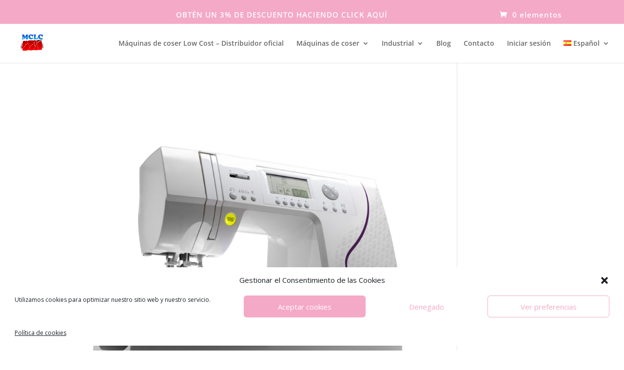

--- FILE ---
content_type: text/css
request_url: https://maquinasdecoserlowcost.com/wp-content/plugins/yith-woocommerce-product-countdown-master/assets/css/ywpc-style-1.css?ver=5.8.12
body_size: 618
content:
/* PRODUCT PAGE */
.ywpc-countdown,
.ywpc-sale-bar {
    font-family: 'Open Sans', sans-serif;
    background: #fafafa;
    border: 1px solid #dbd8d8;
    padding: 18px 18px 8px 18px;
    text-align: center;
    margin: 0 0 18px 0;
    font-size: 0;
    text-transform: uppercase;
    clear: both;
}

.ywpc-countdown > .ywpc-header,
.ywpc-sale-bar > .ywpc-header,
.ywpc-countdown > .ywpc-timer,
.ywpc-sale-bar > .ywpc-bar {
    vertical-align: middle;
    display: inline-block;
}

.ywpc-countdown > .ywpc-header,
.ywpc-sale-bar > .ywpc-header {
    font-size: 25px;
    font-weight: bold;
    color: #a12418;
    padding: 10px 20px 20px 20px;
    word-wrap: break-word;
}

.ywpc-sale-bar > .ywpc-header {
    width: 40%;
}

.ywpc-sale-bar > .ywpc-bar {
    width: 60%;
}

.ywpc-countdown > .ywpc-timer > .ywpc-days,
.ywpc-countdown > .ywpc-timer > .ywpc-hours,
.ywpc-countdown > .ywpc-timer > .ywpc-minutes,
.ywpc-countdown > .ywpc-timer > .ywpc-seconds {
    display: inline-block;
    width: 110px;
    margin: 10px 0;
}

.ywpc-countdown > .ywpc-timer > div > .ywpc-label {
    color: #606060;
    font-size: 12px;
}

.ywpc-sale-bar > .ywpc-bar > .ywpc-label {
    color: #606060;
    font-size: 15px;
}

.ywpc-countdown > .ywpc-timer > div > .ywpc-amount {
}

.ywpc-countdown > .ywpc-timer > div > .ywpc-amount > span {
    display: inline-block;
    background: #ffffff;
    border: 1px solid #dbd8d8;
    margin: 0 2px;
    height: 40px;
    width: 36px;
    line-height: 36px;
    color: #3c3c3c;
    font-weight: bold;
    font-size: 28px;
}

.ywpc-sale-bar > .ywpc-bar > .ywpc-back,
.ywpc-sale-bar > .ywpc-bar > .ywpc-back > .ywpc-fore {
    display: block;
    height: 20px;
}

.ywpc-sale-bar > .ywpc-bar > .ywpc-back {
    width: 100%;
    background: #e6e6e6;
    margin: 5px 0;
}

.ywpc-sale-bar > .ywpc-bar > .ywpc-back > .ywpc-fore {
    width: 0;
    background: #a12418;
}


/* CATEGORY PAGE */
.ywpc-countdown-loop,
.ywpc-sale-bar-loop {
    font-family: 'Open Sans', sans-serif;
    text-align: center;
    margin: 10px 0;
    font-size: 0;
    text-transform: uppercase;
    clear: both;
}

.ywpc-countdown-loop > .ywpc-header,
.ywpc-sale-bar-loop > .ywpc-header,
.ywpc-countdown-loop > .ywpc-timer,
.ywpc-sale-bar-loop > .ywpc-bar {
    display: block;
}

.ywpc-countdown-loop > .ywpc-header,
.ywpc-sale-bar-loop > .ywpc-header {
    font-size: 15px;
    font-weight: bold;
    color: #a12418;
    word-wrap: break-word;
}

.ywpc-countdown-loop > .ywpc-timer > .ywpc-days,
.ywpc-countdown-loop > .ywpc-timer > .ywpc-hours,
.ywpc-countdown-loop > .ywpc-timer > .ywpc-minutes,
.ywpc-countdown-loop > .ywpc-timer > .ywpc-seconds {
    display: inline-block;
    width: 54px;
    margin: 10px 0;
}

.ywpc-countdown-loop > .ywpc-timer > div > .ywpc-label {
    color: #606060;
    font-size: 10px;
}

.ywpc-sale-bar-loop > .ywpc-bar > .ywpc-label {
    color: #606060;
    font-size: 15px;
    font-weight: bold;
}

.ywpc-countdown-loop > .ywpc-timer > div > .ywpc-amount {
}

.ywpc-countdown-loop > .ywpc-timer > div > .ywpc-amount > span {
    display: inline-block;
    background: #ffffff;
    border: 1px solid #dbd8d8;
    margin: 0 1px;
    height: 28px;
    width: 20px;
    line-height: 25px;
    color: #3c3c3c;
    font-weight: bold;
    font-size: 15px;
}

.ywpc-sale-bar-loop > .ywpc-bar > .ywpc-back,
.ywpc-sale-bar-loop > .ywpc-bar > .ywpc-back > .ywpc-fore {
    display: block;
    height: 12px;
}

.ywpc-sale-bar-loop > .ywpc-bar > .ywpc-back {
    width: 100%;
    background: #e6e6e6;
    margin: 5px 0;
}

.ywpc-sale-bar-loop > .ywpc-bar > .ywpc-back > .ywpc-fore {
    width: 0;
    background: #a12418;
}

--- FILE ---
content_type: text/css
request_url: https://maquinasdecoserlowcost.com/wp-content/themes/Divi-child/style.css?ver=4.14.7
body_size: 151
content:
/*
Theme Name: Divi Hijo
Theme URI: http://holasoft.es
Version: 1.0
Description: Tema hijo de Divi para hacer cambios sin riesgo
Author: HolaSoft
Author URI: http://holasoft.es
Template: Divi
*/

@import url("../Divi/style.css");

/*----------------- Empieza a añadir cambios aquí abajo -------------------------------*/


/*.price {
	display: none !important;
}*/